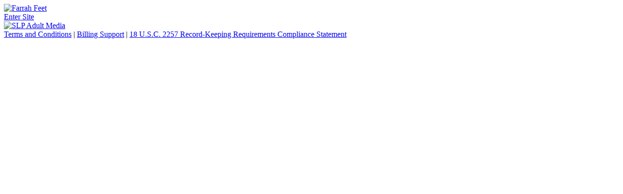

--- FILE ---
content_type: text/html; charset=UTF-8
request_url: http://farrahfeet.com/
body_size: 690
content:
<!DOCTYPE html>
<html lang="en">
  <head>
    <meta charset="utf-8">
    <meta name="viewport" content="width=device-width, initial-scale=1.0">
    <meta name="description" content="">
    <meta name="author" content="">
    <link rel="shortcut icon" href="http://slp2.metrixserver.com/m/r/static/c2l0ZUlkPTIzJmJyYW5jaD0yNCZ2ZXI9OTYmbT0w/UqVozim47H_3xB0Sz-RKYQ../favicon.ico">
    <title>Farrah Feet</title>
    <script type="text/javascript" src="http://slp2.metrixserver.com/m/r/static/c2l0ZUlkPTIzJmJyYW5jaD0yNCZ2ZXI9OTYmbT0w/UqVozim47H_3xB0Sz-RKYQ../ct-5026-5029-5005-5034-5036-4987-4969-tc-all.js"></script>
    <link href="http://slp2.metrixserver.com/m/r/static/c2l0ZUlkPTIzJmJyYW5jaD0yNCZ2ZXI9OTYmbT0w/UqVozim47H_3xB0Sz-RKYQ../ct-5032-5035-4981-4979-4905-4968-5073-4896-tc-all.css" rel="stylesheet" type="text/css" />
  </head>
  <body>
    <div id="enter-container">
      <div id="enter-banner">
        <a href="http://farrahfeet.com/tour">
          <img src="http://slp2.metrixserver.com/m/r/static/c2l0ZUlkPTIzJmJyYW5jaD0yNCZ2ZXI9OTYmbT0w/UqVozim47H_3xB0Sz-RKYQ../enter-logo.jpg" alt="Farrah Feet" />
        </a>
      </div>
      <div id="enter-message">
        <a href="http://farrahfeet.com/tour">Enter Site</a>
      </div>
      <div id="enter-legal">
        <a href="http://slpadultmedia.com"><img src="http://slp2.metrixserver.com/m/r/static/c2l0ZUlkPTIzJmJyYW5jaD0yNCZ2ZXI9OTYmbT0w/UqVozim47H_3xB0Sz-RKYQ../slplogo.png" alt="SLP Adult Media" /></a><br />
        <a href="http://farrahfeet.com/terms-and-conditions">Terms and Conditions</a> |
        <a href="https://epoch.com/" target="_blank">Billing Support</a> |
        <a href="http://farrahfeet.com/2257">18 U.S.C. 2257 Record-Keeping Requirements Compliance Statement</a>
      </div>
    </div>
  </body>
</html>